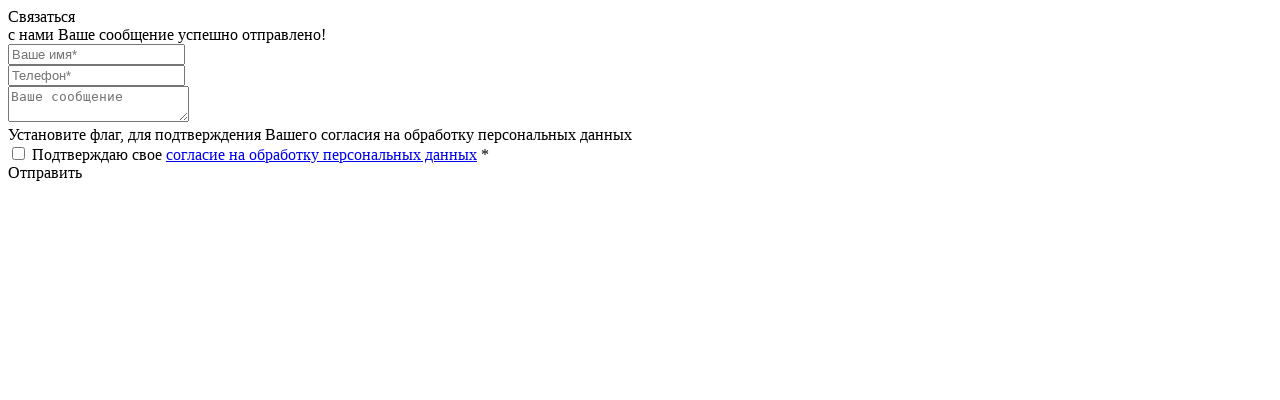

--- FILE ---
content_type: text/html; charset=UTF-8
request_url: https://mirmeda.ru/catalog/med/frutomyed/frutomyed-s-apelsinovoy-tsedroy/
body_size: 9755
content:
<!doctype html>
<html lang="ru">

<head>

			<title>Купить ФРУТОМЁД С АПЕЛЬСИНОВОЙ ЦЕДРОЙ оптом в Москве и регионах | Мусихин. Мир мёда</title>
	<meta http-equiv="X-UA-Compatible" content="IE=edge" />
	<meta name="viewport" content="initial-scale=1.0, width=device-width">
	<meta name="apple-mobile-web-app-capable" content="yes" />
	<meta name="apple-mobile-web-app-title" content="MirMeda" />
	<meta name="format-detection" content="telephone=no" />
		<meta http-equiv="Content-Type" content="text/html; charset=UTF-8" />
<meta name="description" content="ФРУТОМЁД С АПЕЛЬСИНОВОЙ ЦЕДРОЙ от производителя &amp;quot;Мусихин&amp;quot; по выгодным ценам. Доставка в любой регион России и страны ближнего Зарубежья. Заказ по телефону: 8 (800) 555-33-56 " />
<link rel="canonical" href="/catalog/med/frutomyed/frutomyed-s-apelsinovoy-tsedroy/" />
<link href="/local/templates/mirmeda/components/profi/catalog/production/style.css?1664789740578" type="text/css"  rel="stylesheet" />
<link href="/local/templates/mirmeda/components/profi/catalog/production/bitrix/catalog.element/.default/style.css?167058135536782" type="text/css"  rel="stylesheet" />
<link href="/local/templates/mirmeda/css/1920.css?166478974122076" type="text/css"  data-template-style="true"  rel="stylesheet" />
<link href="/local/templates/mirmeda/css/1366.css?166478974122325" type="text/css"  data-template-style="true"  rel="stylesheet" />
<link href="/local/templates/mirmeda/css/1280.css?166478974122754" type="text/css"  data-template-style="true"  rel="stylesheet" />
<link href="/local/templates/mirmeda/css/1024.css?166478974124978" type="text/css"  data-template-style="true"  rel="stylesheet" />
<link href="/local/templates/mirmeda/css/768.css?166478974124647" type="text/css"  data-template-style="true"  rel="stylesheet" />
<link href="/local/templates/mirmeda/styles.css?17516263187370" type="text/css"  data-template-style="true"  rel="stylesheet" />
<link href="/local/templates/mirmeda/components/bitrix/breadcrumb/template1/style.css?16647897401167" type="text/css"  data-template-style="true"  rel="stylesheet" />
<link href="/local/templates/mirmeda/template_styles.css?176845948381854" type="text/css"  data-template-style="true"  rel="stylesheet" />
		<link rel="icon" href="/favicon.ico" type="image/x-icon" />
	<link rel="apple-touch-icon" sizes="180x180" href="/apple-touch-icon.png">
	<link rel="apple-touch-icon" sizes="152x152" href="/apple-touch-icon-152x152.png">
	<link rel="apple-touch-icon" sizes="120x120" href="/apple-touch-icon-120x120.png">
	<link rel="apple-touch-icon" sizes="76x76" href="/apple-touch-icon-76x76.png">
	<link rel="icon" type="image/png" sizes="32x32" href="/favicon-32x32.png">
	<link rel="icon" type="image/png" sizes="16x16" href="/favicon-16x16.png">
	<link rel="manifest" href="/site.webmanifest">
	<link rel="mask-icon" href="/safari-pinned-tab.svg" color="#5bbad5">
	<meta name="msapplication-TileColor" content="#da532c">
	<meta name="theme-color" content="#ffffff">
	<link rel="shortcut icon" href="/favicon.ico" type="image/x-icon" />
	
	</head>

<body class="">

	

		<!-- Gtag counter-->
		<!--  -->

		<!-- Yandex.Metrika counter -->

		<!-- 	<noscript><div><img src="https://mc.yandex.ru/watch/38715405" style="position:absolute; left:-9999px;" alt="" /></div></noscript> -->

				<noscript>
			<div><img src="https://mc.yandex.ru/watch/38715405" style="position:absolute; left:-9999px;" alt="" /></div>
		</noscript>
		<!-- /Yandex.Metrika counter -->

				
		<div style="display:none;">
		<div id="breadcrumb-start">
			<div class="bx-breadcrumb">
			<div class="bx-breadcrumb-item">
				<a href="/">
					<span>Главная</span>
				</a>
				<i class="bx-breadcrumb-item__arrow"></i>
			</div>
			<div class="bx-breadcrumb-item">
				
				<a href="/catalog/med/">
					<span>Наша продукция</span>
				</a>
			</div>
			<div class="bx-breadcrumb-item">
				<i class="bx-breadcrumb-item__arrow"></i>
				<a href="/catalog/med/frutomyed/">
					<span>Фрутомёд</span>
				</a>
			</div>
			<div class="bx-breadcrumb-item">
				<i class="bx-breadcrumb-item__arrow"></i>
				<span>ФРУТОМЁД С АПЕЛЬСИНОВОЙ ЦЕДРОЙ</span>
			</div></div>		</div>
	</div>
				<div class="popup feedback">
    <div class="popup-outer">
        <div class="popup-middle">
            <div class="popup-inner">
                <div class="feedback-block">
                    <div class="feedback-block-title">
                        <div class="feedback-block-title-icon" style="background-image: url('/local/templates/mirmeda/img/feedback-icon.svg');"></div>
                        <span class="ttl">Связаться<br/>с нами</span>
                        <span class="success">Ваше сообщение успешно отправлено!</span>
                    </div>
                    <div id="feedback-form-box" class="feedback-block-form">
                        <form method="post" id="feedback-form" action="">
                            <div class="form-field">
                                <input type="text" name="name" id="feedback-form-name" autocomplete="off" placeholder="Ваше имя*" />
                            </div>
                            <div class="form-field">
                                <input type="text" name="phone" class="input-phone" id="feedback-form-phone" autocomplete="off" placeholder="Телефон*" />
                            </div>
                            <div class="form-field">
                                <textarea name="message" class="form-textarea" id="feedback-form-message" placeholder="Ваше сообщение"></textarea>
                            </div>
                            <div id="form-checkbox-err" class="form-style__line-error">Установите флаг, для подтверждения Вашего согласия на обработку персональных данных</div>
<div class="form-style__checkradio form-style__checkradio_white">
    <input class="required" type="checkbox" name="icomfirm" required>
    Подтверждаю свое <a href="/confidential-confirm/" onClick="window.open('/confidential-confirm/index.php', 'hello', 'width=1000, height=1000, resizable=yes, scrollbars=yes'); return false;" target="_blank">согласие на обработку персональных данных</a> <span class="required">*</span>
</div>                        </form>
                        <div class="feedback-block-form-submit">Отправить</div>
                    </div>
                    <div class="close">
                        <span></span>
                        <span></span>
                        <span></span>
                        <span></span>
                    </div>
                </div>
            </div>
        </div>
    </div>
</div>	<div class="popup cert">
    <div class="popup-outer">
        <div class="popup-middle">
            <div class="popup-inner">
                <div class="feedback-block">
                    <div class="feedback-block-title">
                        <div class="feedback-block-title-icon" style="background-image: url('/local/templates/mirmeda/img/cert-icon.svg');"></div>
                        <span class="ttl">Запросить<br />сертификаты<br />на&nbsp;продукцию</span>
                        <span class="success">Ваше сообщение успешно отправлено!</span>
                    </div>
                    <div id="cert-form-box" class="feedback-block-form">
                        <form method="post" id="cert-form" action="">
                            <div class="form-field">
                                <input type="text" name="name" id="cert-form-name" autocomplete="off" placeholder="Ваше имя*" />
                            </div>
                            <div class="form-field">
                                <input type="text" name="phone" class="input-phone" id="cert-form-phone" autocomplete="off" placeholder="Телефон*" />
                            </div>
                            <div class="form-field">
                                <input type="text" name="email" id="cert-form-email" autocomplete="off" placeholder="E-mail*" />
                            </div>
                            <div id="form-checkbox-err" class="form-style__line-error">Установите флаг, для подтверждения Вашего согласия на обработку персональных данных</div>
<div class="form-style__checkradio form-style__checkradio_white">
    <input class="required" type="checkbox" name="icomfirm" required>
    Подтверждаю свое <a href="/confidential-confirm/" onClick="window.open('/confidential-confirm/index.php', 'hello', 'width=1000, height=1000, resizable=yes, scrollbars=yes'); return false;" target="_blank">согласие на обработку персональных данных</a> <span class="required">*</span>
</div>                        </form>
                        <div class="feedback-block-form-submit cert">Отправить</div>
                    </div>
                    <div class="close">
                        <span></span>
                        <span></span>
                        <span></span>
                        <span></span>
                    </div>
                </div>
            </div>
        </div>
    </div>
</div>	<div class="popup qd">
    <div class="popup-outer">
        <div class="popup-middle">
            <div class="popup-inner">
                <div class="feedback-block">
                    <div class="feedback-block-title">
                        <div class="feedback-block-title-icon" style="background-image: url('/local/templates/mirmeda/img/feedback-icon.svg');"></div>
                        <span class="ttl">Связаться<br />с&nbsp;отделом<br />качества</span>
                        <span class="success">Ваше сообщение успешно отправлено!</span>
                    </div>
                    <div id="qd-form-box" class="feedback-block-form">
                        <form method="post" id="qd-form" action="">
                            <div class="form-field">
                                <input type="text" name="name" id="qd-form-name" autocomplete="off" placeholder="Ваше имя*" />
                            </div>
                            <div class="form-field">
                                <input type="text" name="phone" class="input-phone" id="qd-form-phone" autocomplete="off" placeholder="Телефон*" />
                            </div>
                            <div class="form-field">
                                <input type="text" name="email" id="qd-form-email" autocomplete="off" placeholder="E-mail*" />
                            </div>
                            <div class="form-field">
                                <textarea name="message" class="form-textarea" id="qd-form-message" placeholder="Комментарий"></textarea>
                            </div>
                            <div id="form-checkbox-err" class="form-style__line-error">Установите флаг, для подтверждения Вашего согласия на обработку персональных данных</div>
<div class="form-style__checkradio form-style__checkradio_white">
    <input class="required" type="checkbox" name="icomfirm" required>
    Подтверждаю свое <a href="/confidential-confirm/" onClick="window.open('/confidential-confirm/index.php', 'hello', 'width=1000, height=1000, resizable=yes, scrollbars=yes'); return false;" target="_blank">согласие на обработку персональных данных</a> <span class="required">*</span>
</div>                        </form>
                        <div class="feedback-block-form-submit qd">Отправить</div>
                    </div>
                    <div class="close">
                        <span></span>
                        <span></span>
                        <span></span>
                        <span></span>
                    </div>
                </div>
            </div>
        </div>
    </div>
</div>	<div class="menu-icon left-menu"  style="display: none;">
		<span></span>
		<span></span>
		<span></span>
		<span></span>
	</div>
	<div class="glass">
		<img class="svg-inline" src="/local/templates/mirmeda/img/src.svg" alt="search">
		<form id="search-form" action="/search/">
			<div class="glass__drop hide">
				<input class="glass__input" type="text" name="q" placeholder="Введите запрос">
				<div class="glass__src" onclick="$('#search-form').submit();"><img class="svg-inline" src="/local/templates/mirmeda/img/src.svg" alt="search"></div>
			</div>
		</form>
	</div>
			<div class="hot-line">Звонок по России бесплатный 			<a rel="nofollow" href="tel:+78005553356">8&nbsp;(800)&nbsp;555-33-56</a>
		</div>

		<div class="lang">
			<span>Рус</span><a href="https://mirmeda.com/">Eng</a>		</div>
		<div class="hamburger-menu closed"  style="display: none;">
		<div class="hamburger-menu-outer">
			<div class="hamburger-menu-middle">
				<div class="hamburger-menu-inner">
					<div class="main-menu-left">
						<div class="logo-box">									<a class="logo" href="/"></a>
															</div>
							<a class="menu-logo-320" href="/"></a>
												
    <ul>

                    <li>
                <span></span>
                <a href="/about/">О компании</a>

                            </li>
                    <li>
                <span class="active"></span>
                <a href="/catalog/med/">Каталог</a>

                                    <span class="main-menu__arr"><img src="/local/templates/mirmeda/img/chevron3.svg" alt=""></span>
                    <ul class="main-menu__second hide">
                                                    <li class="main-menu__item">
                                <a class="main-menu__link" href="/catalog/med/krem-med/">
                                    Медовые муссы и суфле                                </a>
                                                                    <span class="main-menu__arr main-menu__arr_second"><img
                                            src="/local/templates/mirmeda/img/chevron3.svg" alt=""></span>
                                    <ul class="main-menu__third hide">
                                                                                    <li class="main-menu__item">
                                                <a class="main-menu__lynx"
                                                   href="/catalog/med/krem-med/s-apelsinom/">
                                                    С апельсиновой цедрой                                                </a>
                                            </li>
                                                                                    <li class="main-menu__item">
                                                <a class="main-menu__lynx"
                                                   href="/catalog/med/krem-med/vkus-dlya-dvoikh/">
                                                    Вкус для двоих                                                </a>
                                            </li>
                                                                                    <li class="main-menu__item">
                                                <a class="main-menu__lynx"
                                                   href="/catalog/med/krem-med/medovoe-sufle-s-zelenym-chaem-i-imbiryem/">
                                                    С зеленым чаем и имбирем                                                </a>
                                            </li>
                                                                                    <li class="main-menu__item">
                                                <a class="main-menu__lynx"
                                                   href="/catalog/med/krem-med/s-klubnikoy/">
                                                    С клубникой                                                </a>
                                            </li>
                                                                                    <li class="main-menu__item">
                                                <a class="main-menu__lynx"
                                                   href="/catalog/med/krem-med/s-klyukvoy/">
                                                    С клюквой                                                </a>
                                            </li>
                                                                                    <li class="main-menu__item">
                                                <a class="main-menu__lynx"
                                                   href="/catalog/med/krem-med/s-malinoy/">
                                                    С малиной                                                </a>
                                            </li>
                                                                                    <li class="main-menu__item">
                                                <a class="main-menu__lynx"
                                                   href="/catalog/med/krem-med/medovoe-sufle-s-myatoy/">
                                                    С мятой                                                 </a>
                                            </li>
                                                                                    <li class="main-menu__item">
                                                <a class="main-menu__lynx"
                                                   href="/catalog/med/krem-med/s-oblepikhoy/">
                                                    С облепихой                                                </a>
                                            </li>
                                                                                    <li class="main-menu__item">
                                                <a class="main-menu__lynx"
                                                   href="/catalog/med/krem-med/s-orekhami/">
                                                    С кедровыми орешками                                                </a>
                                            </li>
                                                                                    <li class="main-menu__item">
                                                <a class="main-menu__lynx"
                                                   href="/catalog/med/krem-med/s-rozhkovym-derevom/">
                                                    С плодами рожкового дерева                                                </a>
                                            </li>
                                                                                    <li class="main-menu__item">
                                                <a class="main-menu__lynx"
                                                   href="/catalog/med/krem-med/medovoe-sufle-s-chernikoy/">
                                                    С черникой                                                </a>
                                            </li>
                                                                                    <li class="main-menu__item">
                                                <a class="main-menu__lynx"
                                                   href="/catalog/med/krem-med/s-abrikosom/">
                                                    С абрикосом                                                </a>
                                            </li>
                                                                                    <li class="main-menu__item">
                                                <a class="main-menu__lynx"
                                                   href="/catalog/med/krem-med/s-sibirskoy-shishkoy/">
                                                    С сибирской шишкой                                                </a>
                                            </li>
                                                                                    <li class="main-menu__item">
                                                <a class="main-menu__lynx"
                                                   href="/catalog/med/krem-med/s-kalinoy/">
                                                    С калиной                                                </a>
                                            </li>
                                                                            </ul>
                                                            </li>
                                                    <li class="main-menu__item">
                                <a class="main-menu__link" href="/catalog/med/powerofhoney/">
                                    Композиции для здоровья                                </a>
                                                            </li>
                                                    <li class="main-menu__item">
                                <a class="main-menu__link" href="/catalog/med/honeypalette/">
                                    Медовая палитра                                </a>
                                                            </li>
                                                    <li class="main-menu__item">
                                <a class="main-menu__link" href="/catalog/med/beestocks/">
                                    Частные пасеки Мусихина                                </a>
                                                            </li>
                                                    <li class="main-menu__item">
                                <a class="main-menu__link" href="/catalog/med/candles/">
                                    Свечи                                </a>
                                                            </li>
                                                    <li class="main-menu__item">
                                <a class="main-menu__link" href="/catalog/med/podarochnye-nabory-maryazh/">
                                    Подарочные наборы                                </a>
                                                            </li>
                                                    <li class="main-menu__item">
                                <a class="main-menu__link" href="/catalog/med/infusions/">
                                    Infusions                                </a>
                                                            </li>
                                                    <li class="main-menu__item">
                                <a class="main-menu__link" href="/catalog/med/livehoney/">
                                    Для гурманов. Избранное                                </a>
                                                            </li>
                                                    <li class="main-menu__item">
                                <a class="main-menu__link" href="/catalog/med/frutomyed/">
                                    Фрутомёд                                </a>
                                                            </li>
                                                    <li class="main-menu__item">
                                <a class="main-menu__link" href="/catalog/med/dzhem-na-medu/">
                                    Джем на меду                                </a>
                                                            </li>
                                                    <li class="main-menu__item">
                                <a class="main-menu__link" href="/catalog/med/marmelad-na-medu/">
                                    Мармелад на меду                                </a>
                                                            </li>
                                                    <li class="main-menu__item">
                                <a class="main-menu__link" href="/catalog/med/eksklyuziv/">
                                    Эксклюзив                                </a>
                                                            </li>
                                            </ul>
                            </li>
                    <li>
                <span></span>
                <a href="/partners/">Партнерам</a>

                            </li>
                    <li>
                <span></span>
                <a href="/blog/">Новости</a>

                            </li>
                    <li>
                <span></span>
                <a href="/blog/recipes/">Рецепты</a>

                            </li>
                    <li>
                <span></span>
                <a href="/where/">Где купить</a>

                            </li>
                    <li>
                <span></span>
                <a href="/contacts/">Контакты</a>

                            </li>
        
    </ul>
						<div class="contact-info">
							<div class="jar">
	<a class="jar-link" href="/catalog/med/krem-med/">
		<img src="/bitrix/templates/mirmeda/img/jar.png" alt="Медовый мусс" title="Медовый мусс" align="left" />
		<span>Медовые<br />муссы</span>
	</a>
</div>
<p><a class="open-feedback" href="#">Связаться с нами</a></p>
<p>
	<a href="tel:88005553356">8 (800) 555-33-56</a>
</p>
<!--<p>Мы в соцсетях</p>-->
<!--<a href="https://vk.com/mir_meda" rel="nofollow" target="_blank">
	<img src="/upload/vk.png">
</a>

<div class="soc-instagram">

<a href="https://www.instagram.com/mirmeda/" rel="nofollow noopener noreferrer"  target="_blank">
	
<img src="/upload/logo-inst.jpg">
<img src="/upload/instagram-logo.jpg">


</a>

<a href="https://instagram.com/mirmeda/" target="_blank"><img src="/upload/qr-code.gif" width="60" height="60" border="0" title="QR код"></a>

</div>


<style>
.soc-instagram a {
border-bottom: none !important
}

.img-thumb {
margin-right: 5px; 
}
   
</style>-->						</div>
					</div>
				</div>
			</div>
		</div>
	</div>
	<div class="hamburger-menu-320 closed"></div>
			<div class="top-img">
						<div class="top-img-bg" style="background-image: url('/upload/iblock/2be/2bef8b994ecc17bcf49fe51cceb8ce21.jpg');"></div>
					</div>
		<div class="wrap-main">
		<div class="wrap">
			<div class="header">
							</div>
			<!-- Top100 (Kraken) Counter -->
<noscript>
  <img src="//counter.rambler.ru/top100.cnt?pid=7746952" alt="Топ-100" />
</noscript>
<!-- END Top100 (Kraken) Counter -->


<div class="contentpage achievements catalog">
    <div class="contentpage-block1 first">
        <div class="h1-block">
            <div class="icon" style="background-image: url('/local/templates/mirmeda/img/icon-h1-catalog.svg');"></div>
            <div class='h1-replace'>Фрутомед</div>
        </div>

        <div class="contentpage-block1-inner static white">    
                
<div id="breadcrumb"></div><!--хлебные крошки-->
<div class="catalog-detail-box" itemscope itemtype="http://schema.org/ImageObject">
	<div class="catalog-detail-left">
					<div class="catalog-detail-img">
								<div class="catalog-detail-img-once enlarge-image" data-img="/upload/iblock/39b/y9kwslj6e3quvip8uc523103yecvnb76.jpg"
					 style="background-image: url('/upload/iblock/39b/y9kwslj6e3quvip8uc523103yecvnb76.jpg');"></div>
				<div class="view-more enlarge-image"></div>
			</div>
			</div>
	<div class="catalog-detail-right">
		<div class="line"></div>
		<h1 itemprop="name">ФРУТОМЁД С АПЕЛЬСИНОВОЙ ЦЕДРОЙ</h1>

									<div class="get_price"><a href="#price_form">Запросить цены</a></div>
							
					
							<div class="parameters">Вес: 100 г</div>
			
		
		
		<div class="txt">
			<div class="gray">
									<p><strong>Срок годности							:</strong>&nbsp;24 мес</p>
								</div>
			<div class="ds-price-discount">
    <ul>
        <strong>Скидки для оптовых заказов:</strong>
        <li>от 25 000 руб. - 3%</li>
        <li>от 50 000 руб. - 5%</li>
        <li>от 100 000 руб. - 10%</li>
        <li>от 300 000 руб. - 20%</li>
    </ul>
</div>
			<div class="desc">
									<div class="preview"><p>
 <b>Узнать условия сотрудничества вы можете по телефону <a href="tel:88005553356">8&nbsp;(800)&nbsp;555-33-56</a> (звонок по России бесплатный)</b>
</p>
Поймай волну апельсинового настроения! Душистый десерт ярко-оранжевого цвета из натурального цветочного мёда и бодрящей апельсиновой цедры пробуждает новые силы и позволяет держаться в тонусе на протяжении всего дня. Лакомство восхищает сдержанно сладким вкусом, свежим ароматом и тонкой цитрусовой горчинкой. По своей текстуре ФРУТОМЁД похож на тающее во рту, нежнейшее суфле, от которого приходят в восторг взрослые и дети. Этот десерт можно подать как самостоятельное блюдо или же в качестве изумительного топинга для свежей выпечки к завтраку. Апельсиновый ФРУТОМЁД – сочный заряд энергии в каждой баночке!</div>
																</div>
					</div>
	</div>
</div>

	<div class="product-specs-box">
		<div class="line"></div>
		<h2>ХАРАКТЕРИСТИКИ МЁДА</h2>
		<div class="product-specs-list">
													<div class="product-specs-item">
										<div class="img i3"><span></span>
						<div class="y">22</div>
					</div>
					<div class="txt">
						<div class="spec-name">Дата сбора:</div>
						<div class="spec-value">2022 г</div>
					</div>
				</div>
								</div>
	</div>
<div class="video-view-block">
	<div class="img">
		<div class="close">
			<div class="close-block">
				<span class="first"></span>
				<span class="second"></span>
				<span class="back"></span>
			</div>
		</div>
	</div>
</div>
<div class="video_overlay">
	<div class="video-o-inner"></div>
</div>


		<a name="price_form"></a>
	<div class="content-form-box">
		<div class="feedback-block-title">
			<div class="feedback-block-title-icon"
				 style="background-image: url('/local/templates/mirmeda/img/cert-icon.svg');"></div>
							<span class="ttl">Запросить цены</span>
			
			<span class="success">Ваш запрос отправлен. Мы свяжемся с вами как только сможем!</span>
		</div>
		<div id="getprice-form-box" class="feedback-block-form">
			<form method="post" id="getprice-form" action="">
				<div class="form-field">
					<input type="text" name="name" id="getprice-form-name" autocomplete="off"
						   placeholder="Ваше имя*"/>
				</div>
				<div class="form-field">
					<input type="text" name="phone" class="input-phone" id="getprice-form-phone" autocomplete="off"
						   placeholder="Телефон*"/>
				</div>
				<div class="form-field">
					<input type="text" name="email" id="getprice-form-email" autocomplete="off"
						   placeholder="E-mail*"/>
				</div>
				<div class="form-field">
					<input type="text" name="city" id="getprice-form-city" autocomplete="off"
						   placeholder="Город*"/>
				</div>
				<div class="form-field">
					<textarea rows="5" name="user-message" id="getprice-form-message" autocomplete="off"
							  placeholder="Ваше сообщение"></textarea>
				</div>
				<div class="form-style__line-error">Установите флаг, для подтверждения Вашего согласия на обработку персональных данных</div>
<div class="form-style__checkradio">
    <input class="" type="checkbox" name="icomfirm" required>
    Подтверждаю свое <a href="/confidential-confirm/" onClick="window.open('/confidential-confirm/index.php', 'hello', 'width=1000, height=1000, resizable=yes, scrollbars=yes'); return false;" target="_blank">согласие на обработку персональных данных</a> <span class="required">*</span>
</div>			</form>
			<div class="feedback-block-form-submit partners">Отправить</div>
		</div>
	</div>
	<div style="clear:both;"></div>
			</div><!--contentpage-block1-inner-->
    </div><!--contentpage-block1 first-->
    
        </div><!--contentpage achievements catalog-->

<div class="contentpage-block1 bbtns">
    <div class="bottom-btns-box achievements">
                	<a class="bottom-btn givemore" style="display: inline;" href="/catalog/med/">Назад&nbsp;в&nbsp;каталог</a>
            </div>
</div>

                <div class="footer">

                        <div class="glass glass_footer">
                            <img class="svg-inline" src="/local/templates/mirmeda/img/src.svg" alt="search">
                            <form id="footer-search-form" action="/search/">
                                <div class="glass__drop hide">
                                    <input class="glass__input" type="text" name="q" placeholder="Введите запрос">
                                    <div class="glass__src" onclick="$('#footer-search-form').submit();">
                                        <img class="svg-inline" src="/local/templates/mirmeda/img/src.svg" alt="search">
                                    </div>
                                </div>
                            </form>
                        </div>
                        <div class="copyright">
                                                            <div class="org-info">© ООО «Мусихин. Мир мёда» 2026 г.</div>
                                <div class="footer-address">460034, г. Оренбург, ул. Беляевская, д. 4/2 | Телефоны: <a href="tel:+74995055072" style="color:white !important">+7 (499) 505-50-72</a>, <a href="tel:+78005553356" style="color:white !important">+7 (800) 555-33-56</a> | Время работы офиса: с 6:00 до 15:00 по мск</div>
                                <div class="footer-icomfirm">
                                <a href="/confidential/" class="" target="_blank">Политика в отношении обработки<br>персональных данных</a> |
                                <a href="/sitemap.php" class="" target="_blank">Карта сайта</a>
				</div>
				<div class="footer-icomfirm">
                                <a href="/upload/Порядок_проведения_оплаты_по_банковским_картам.docx" class="" target="_blank" download>Порядок проведения оплат и возвратов</a><br>
                                <a href="/upload/Договор_публичной_оферты_об_оказании_услуг.pdf" class="" target="_blank" download>Договор публичной оферты об оказании услуг</a>
				</div>

                                <div class="footer-icomfirm">
                                Копирование материалов разрешается только<br>с указанием активной ссылки на источник.
                                </div>
                                <div class="profi"><a class="footer-profistudio__icon" href="http://profi-studio.ru" target="_blank"></a> — создание и продвижение сайтов</div>
                                
                        </div>
                        <div class="footer-logo"></div>
                    </div>
                </div>
            </div>
        </div>
				<!-- BEGIN JIVOSITE CODE {literal} -->
				<!-- {/literal} END JIVOSITE CODE -->
		    <link rel="stylesheet" href="/local/templates/mirmeda/css/320.css">

        <div class="notify-cookie" data-notify-cookie="target" style="display:none;">
            <div class="notify-cookie__container">
                <div>
                    <p>
                        Мы используем файлы <b>cookie</b> для улучшения работы сайта.<br>
                        Оставаясь на сайте, вы соглашаетесь с <a href="/confidential/"><b>Политикой конфиденциальности</b></a>
                    </p>
                </div>
                <button class="btn-primary" data-notify-cookie-button="target">Принять</button>
            </div>
        </div>
    <script src="/bitrix/js/main/jquery/jquery-1.12.4.min.js?167888197197163"></script>


<script  src="/bitrix/cache/js/s1/mirmeda/template_23ab75adf6c381e0da88e7dc4a1ab919/template_23ab75adf6c381e0da88e7dc4a1ab919_v1.js?1751612093283908"></script>
<script  src="/bitrix/cache/js/s1/mirmeda/page_9dc9333604c04ee96d1cac6c43348e2d/page_9dc9333604c04ee96d1cac6c43348e2d_v1.js?174913325477561"></script>
<script>var _ba = _ba || []; _ba.push(["aid", "95f70e36b350a6c88be9cb6dc8e16bcb"]); _ba.push(["host", "mirmeda.ru"]); (function() {var ba = document.createElement("script"); ba.type = "text/javascript"; ba.async = true;ba.src = (document.location.protocol == "https:" ? "https://" : "http://") + "bitrix.info/ba.js";var s = document.getElementsByTagName("script")[0];s.parentNode.insertBefore(ba, s);})();</script>


<script src="//code.jivosite.com/widget/4q8E58BlmZ" async></script>
<script>
			</script><script type="text/javascript" >
		(function(m,e,t,r,i,k,a){m[i]=m[i]||function(){(m[i].a=m[i].a||[]).push(arguments)};
		m[i].l=1*new Date();
		for (var j = 0; j < document.scripts.length; j++) {if (document.scripts[j].src === r) { return; }}
		k=e.createElement(t),a=e.getElementsByTagName(t)[0],k.async=1,k.src=r,a.parentNode.insertBefore(k,a)})
		(window, document, "script", "https://mc.yandex.ru/metrika/tag.js", "ym");

		ym(38715405, "init", {
				clickmap:true,
			trackLinks:true,
			accurateTrackBounce:true,
			webvisor:true
		});
	</script>
<script>
			document.addEventListener('DOMContentLoaded', function() {

				(function(d, w, c) {
					(w[c] = w[c] || []).push(function() {
						try {
							w.yaCounter38715405 = new Ya.Metrika({
								id: 38715405,
								clickmap: true,
								trackLinks: true,
								accurateTrackBounce: true,
								webvisor: true
							});
						} catch (e) {}
					});

					var n = d.getElementsByTagName("script")[0],
						s = d.createElement("script"),
						f = function() {
							n.parentNode.insertBefore(s, n);
						};
					s.type = "text/javascript";
					s.async = true;
					s.src = "https://mc.yandex.ru/metrika/watch.js";

					if (w.opera == "[object Opera]") {
						d.addEventListener("DOMContentLoaded", f, false);
					} else {
						f();
					}
				})(document, window, "yandex_metrika_callbacks");

			})
		</script>
<script>
		$(document).ready(function() {
			var strt = $('#breadcrumb-start');
			var intobox = $('#breadcrumb');
			if (intobox.length && strt.length) {
				strt.appendTo(intobox);
			}
		});
	</script>

<script>
    (function (w, d, c) {
    (w[c] = w[c] || []).push(function() {
        var options = {
            project: 7746952,
        };
        try {
            w.top100Counter = new top100(options);
        } catch(e) { }
    });
    var n = d.getElementsByTagName("script")[0],
    s = d.createElement("script"),
    f = function () { n.parentNode.insertBefore(s, n); };
    s.type = "text/javascript";
    s.async = true;
    s.src =
    (d.location.protocol == "https:" ? "https:" : "http:") +
    "//st.top100.ru/top100/top100.js";

    if (w.opera == "[object Opera]") {
    d.addEventListener("DOMContentLoaded", f, false);
} else { f(); }
})(window, document, "_top100q");
</script>
<script>
	$(document).ready(function () {
		function resizeabout() {
			if (window.innerWidth > 742) {
				$(".feedback-block, .feedback-block-title, .feedback-block-form").width("");
			} else {
				$(".feedback-block").width(window.innerWidth - 40);
				$(".feedback-block-form").width(window.innerWidth - 42);
				$(".feedback-block-title").width(window.innerWidth - 96);
			}
		}
		resizeabout();
		$(window).resize(resizeabout);
	});
</script>
<script>
	var imgk;

	function openvideo(img) {
		$(".video_overlay").fadeIn(200, function () {
			if(!$('.video-view-block').length)
			{
				return;
			}

			var $videoBox = $('.video-view-block');

			$(".video-view-block").show();
			var imgh = $(window).height() - 80;
			$(".video-view-block .img").height(imgh);
			$(".video-view-block .img").css("backgroundImage", "url('" + img + "')");
			var closemargin = ($(window).width() - imgh * imgk) / 2 + imgh * imgk + 30;
			$(".video-view-block div.close").css("margin-left", closemargin);

			if($(".catalog-detail-left .catalog-detail-img-thumbs .slider-thumbs .bx-viewport ul > li").length > 1)
			{
				var $ul = $(".catalog-detail-left .catalog-detail-img-thumbs .slider-thumbs .bx-viewport ul");

				if(!$ul.length)
				{
					return;
				}

				var $liActive = $ul.find('li[data-img="' + img + '"]');
				var $liPrev;
				var $liNext;

				if(!$liActive.length)
				{
					return;
				}

				$liPrev = $liActive.prev("li") || null;
				$liNext = $liActive.next("li") || null;

				if(!$liPrev.length)
				{
					$liPrev = $ul.find('li').last() || null;
				}

				if(!$liNext.length)
				{
					$liNext = $ul.find('li').first() || null;
				}

				if(!$liPrev.length || !$liNext.length)
				{
					return;
				}

				var $nav;

				if($videoBox.find('.video-view-block-nav').length)
				{
					$nav = $videoBox.find('.video-view-block-nav');
				}
				else
				{
					var navHtml = '<div class="video-view-block-nav"><div class="video-view-block-nav__prev" data-index="' + $liPrev.attr("data-slideindex") + '"></div><div class="video-view-block-nav__next" data-index="' + $liNext.attr("data-slideindex") + '"></div><div class="video-view-block-nav__prev-img" style="background-image: url(\'' + $liPrev.attr('data-img') + '\');"></div><div class="video-view-block-nav__next-img" style="background-image: url(\'' + $liNext.attr('data-img') + '\');"></div></div>';

					$videoBox.find('.img').append(navHtml);

					$nav = $videoBox.find('.video-view-block-nav');
				}

				if(!$nav.length)
				{
					return;
				}

				$('.video-view-block').off('click', '.video-view-block-nav__prev, .video-view-block-nav__next').on('click', '.video-view-block-nav__prev, .video-view-block-nav__next', function(){
					var index = $(this).attr('data-index') || '';

					if(index == '')
					{
						return false;
					}

					changeImg(index);

					return false;
				});

				function changeImg(index)
				{
					var $liActive = $ul.find('li[data-slideindex="' + index + '"]');

					if(!$liActive.length)
					{
						return;
					}

					var imgUrl = $liActive.attr('data-img') || '';

					$videoBox.find('.img').css({
						'background-image' : 'url("' + imgUrl + '")'
					});

					var $liPrev;
					var $liNext;

					if(!$liActive.length)
					{
						return;
					}

					$liPrev = $liActive.prev("li") || null;
					$liNext = $liActive.next("li") || null;

					if(!$liPrev.length)
					{
						$liPrev = $ul.find('li').last() || null;
					}

					if(!$liNext.length)
					{
						$liNext = $ul.find('li').first() || null;
					}

					if(!$liPrev.length || !$liNext.length)
					{
						return;
					}

					$('.video-view-block-nav__prev').attr('data-index', ($liPrev.attr("data-slideindex") || ''));
					$('.video-view-block-nav__next').attr('data-index', ($liNext.attr("data-slideindex") || ''));

					$('.video-view-block-nav__prev-img').css({'background-image': 'url("' + $liPrev.attr('data-img') + '")'});
					$('.video-view-block-nav__next-img').css({'background-image': 'url("' + $liNext.attr('data-img') + '")'});
				}
			}
			else
			{
				if($videoBox.find('.video-view-block-nav').length)
				{
					var $nav = $videoBox.find('.video-view-block-nav');

					$nav.remove();
				}
			}
		});
	}

	
	function closevideo() {
		$(".video_overlay").fadeOut(200);
		$(".video-view-block").hide();
		if (window.innerWidth > 998) {
			$(".menu-icon.left-menu").addClass("active");
			$(".hamburger-menu").removeClass("closed");
		}
	}

	$(document).on("click", ".enlarge-image", function (event) {
		//console.log(event.target);
		if (window.innerWidth > 998) {
			$(".menu-icon.left-menu").removeClass("active");
			$(".hamburger-menu").addClass("closed");
		}
		var el;
		var img = new Image();
		if ($(".catalog-detail-img-thumbs li.active").length) {
			el = $(".catalog-detail-img-thumbs li.active");
		}

		if ($(".catalog-detail-img-once").length) {
			el = $(".catalog-detail-img-once");
		}

		img.src = el.data("img");
		img.onload = function () {
			imgk = this.width / this.height;
			openvideo(el.data("img"));
		}
		return false;
	});
	/*
	let mainImage = document.querySelector('.enlarge-image > img');
	if(mainImage){
		mainImage.addEventListener('click', function (event){
			console.log(event.target);
		});
	}
	*/

	$(document).on("click", ".video-view-block div.close", function () {
		if (window.innerWidth > 998) {
			$(".menu-icon.left-menu").removeClass("active");
			$(".hamburger-menu").addClass("closed");
		}
		closevideo();
		return false;
	});

	$(document).on("click", ".read-answer", function () {
		$(this).toggleClass("opened");
		$(this).find(".more-txt span").toggle();
		$(this).parent().find(".detail").slideToggle(300);
		return false;
	});
</script>
<script>
		(function(){ var widget_id = '4q8E58BlmZ';var d=document;var w=window;function l(){
		var s = document.createElement('script'); s.type = 'text/javascript'; s.async = true; s.src = '//code.jivosite.com/script/geo-widget/'+widget_id; var ss = document.getElementsByTagName('script')[0]; ss.parentNode.insertBefore(s, ss);}if(d.readyState=='complete'){l();}else{if(w.attachEvent){w.attachEvent('onload',l);}else{w.addEventListener('load',l,false);}}})();</script>
</body>
</html>

--- FILE ---
content_type: image/svg+xml
request_url: https://mirmeda.ru/local/templates/mirmeda/img/icon-h1-catalog.svg
body_size: 1119
content:
<?xml version="1.0" encoding="utf-8"?>
<!-- Generator: Adobe Illustrator 18.1.1, SVG Export Plug-In . SVG Version: 6.00 Build 0)  -->
<svg version="1.1" id="Layer_1" xmlns="http://www.w3.org/2000/svg" xmlns:xlink="http://www.w3.org/1999/xlink" x="0px" y="0px"
	 viewBox="0 0 149.1 154.1" enable-background="new 0 0 149.1 154.1" xml:space="preserve">
<g>
	<g>
		<g>
			<path fill="none" stroke="#FFFFFF" stroke-width="9" stroke-miterlimit="10" d="M70.3,17.3l40.4,0v10.9c0,0,0,1.4,0.5,2.5
				c0.6,1.3,1.2,2.1,2,2.6c0.8,0.6,1.6,1.2,2.5,2.5"/>
		</g>
		<path fill="none" stroke="#FFFFFF" stroke-width="9" stroke-miterlimit="10" d="M114.8,34.6c1,1,1.6,2.3,1.6,3.8v101.5
			c0,2.9-2.3,5.2-5.2,5.2H75.8"/>
	</g>
	<g>
		<g>
			<path fill="none" stroke="#FFFFFF" stroke-width="9" stroke-miterlimit="10" d="M70.4,17.3l-33.1,0v10.9c0,0,0,1.4-0.5,2.5
				c-0.6,1.3-1.2,2.1-2,2.6c-0.8,0.6-1.6,1.2-2.5,2.5"/>
		</g>
		<path fill="none" stroke="#FFFFFF" stroke-width="9" stroke-miterlimit="10" d="M33.3,34.6c-1,1-1.6,2.3-1.6,3.8v101.5
			c0,2.9,2.3,5.2,5.2,5.2h39"/>
	</g>
</g>
<path fill="#FFFFFF" d="M110.9,20.5H37.1c-3,0-5.4-2.4-5.4-5.4v-1.5c0-3,2.4-5.4,5.4-5.4h73.8c3,0,5.4,2.4,5.4,5.4v1.5
	C116.4,18.1,113.9,20.5,110.9,20.5z"/>
</svg>


--- FILE ---
content_type: image/svg+xml
request_url: https://mirmeda.ru/local/templates/mirmeda/img/cert-icon.svg
body_size: 865
content:
<?xml version="1.0" encoding="utf-8"?>
<!-- Generator: Adobe Illustrator 18.1.1, SVG Export Plug-In . SVG Version: 6.00 Build 0)  -->
<svg version="1.1" id="Layer_1" xmlns="http://www.w3.org/2000/svg" xmlns:xlink="http://www.w3.org/1999/xlink" x="0px" y="0px"
	 viewBox="91 181 430 430" enable-background="new 91 181 430 430" xml:space="preserve">
<g id="doc">
	<g>
		<path fill-rule="evenodd" clip-rule="evenodd" fill="#FEC297" d="M256.4,331.5h-79v26.3h79V331.5z M256.4,278.9h-79v26.3h79V278.9
			z M177.4,515.9H388v-26.3H177.4V515.9z M177.4,463.2H388v-26.3H177.4V463.2z M348.5,186.7H137.9c-21.8,0-39.5,17.7-39.5,39.5
			v342.3c0,21.8,17.7,39.5,39.5,39.5h289.7c21.8,0,39.5-17.7,39.5-39.5V305.2L348.5,186.7z M348.5,226.2l79,79h-52.7
			c-14.5,0-26.3-11.8-26.3-26.3V226.2z M440.7,555.4c0,14.5-11.8,26.3-26.3,26.3H151c-14.5,0-26.3-11.8-26.3-26.3v-316
			c0-14.5,11.8-26.3,26.3-26.3h171.2v79c0,21.8,17.7,39.5,39.5,39.5h79V555.4z M177.4,410.5H388v-26.3H177.4V410.5z"/>
	</g>
</g>
</svg>


--- FILE ---
content_type: image/svg+xml
request_url: https://mirmeda.ru/local/templates/mirmeda/img/feedback-icon.svg
body_size: 1301
content:
<?xml version="1.0" encoding="utf-8"?>
<!-- Generator: Adobe Illustrator 18.0.0, SVG Export Plug-In . SVG Version: 6.00 Build 0)  -->
<!DOCTYPE svg PUBLIC "-//W3C//DTD SVG 1.1//EN" "http://www.w3.org/Graphics/SVG/1.1/DTD/svg11.dtd">
<svg version="1.1" id="Layer_1" xmlns="http://www.w3.org/2000/svg" xmlns:xlink="http://www.w3.org/1999/xlink" x="0px" y="0px"
	 viewBox="0 0 43 42.8" enable-background="new 0 0 43 42.8" xml:space="preserve">
<g id="open_letter">
	<g>
		<path fill-rule="evenodd" clip-rule="evenodd" fill="#FEC297" d="M25.6,12H14.8v1.3h10.7V12z M41.7,15.3
			C41.7,15.3,41.7,15.3,41.7,15.3l-5.3-4.5V5.3h-6.7L24.4,1c-1.6-1.2-3.8-1.3-5.5,0.1l-5.3,4.3H8.1v4.5l-6.6,5.4
			c-0.9,0.5-1.4,1.6-1.4,3.4v20c0,2.2,1.8,4,4,4H39c2.2,0,4-1.8,4-4v-20C43.1,16.9,42.5,15.9,41.7,15.3z M36.3,14.4l2.6,2.1l-1,0.8
			h-0.2c0.1,0,0.1,0,0.2,0l-1.6,1.3V14.4z M20.6,3c0.3-0.2,0.7-0.4,1-0.4c0.4,0,0.8,0.1,1,0.3l2.8,2.4h-7.7L20.6,3z M10.8,8h22.8v13
			l-11,9.4c-0.3,0.2-0.6,0.3-1,0.3c-0.4,0-0.7-0.1-1-0.4l-9.8-8.9V8z M8.1,13.3v5.8l-3.4-3L8.1,13.3z M2.9,38.2
			c-0.1-0.2-0.1-0.5-0.1-0.8V20c0-0.6,0.2-1.2,0.6-1.7l10.8,9.8L2.9,38.2z M37.7,40.1H5.4c-0.2,0-0.4,0-0.6-0.1l11.3-10l0,0l2.7,2.5
			c1.7,1.3,3.9,1.3,5.5,0.1l2.7-2.3L38.3,40C38.1,40,37.9,40.1,37.7,40.1z M40.4,37.4c0,0.3-0.1,0.5-0.1,0.8l-11.1-9.8l11-9.4
			c0.2,0.3,0.2,0.7,0.2,1.1V37.4z M28.3,17.4H14.8v1.3h13.4V17.4z M29.6,14.7H14.8V16h14.8V14.7z"/>
	</g>
</g>
</svg>
